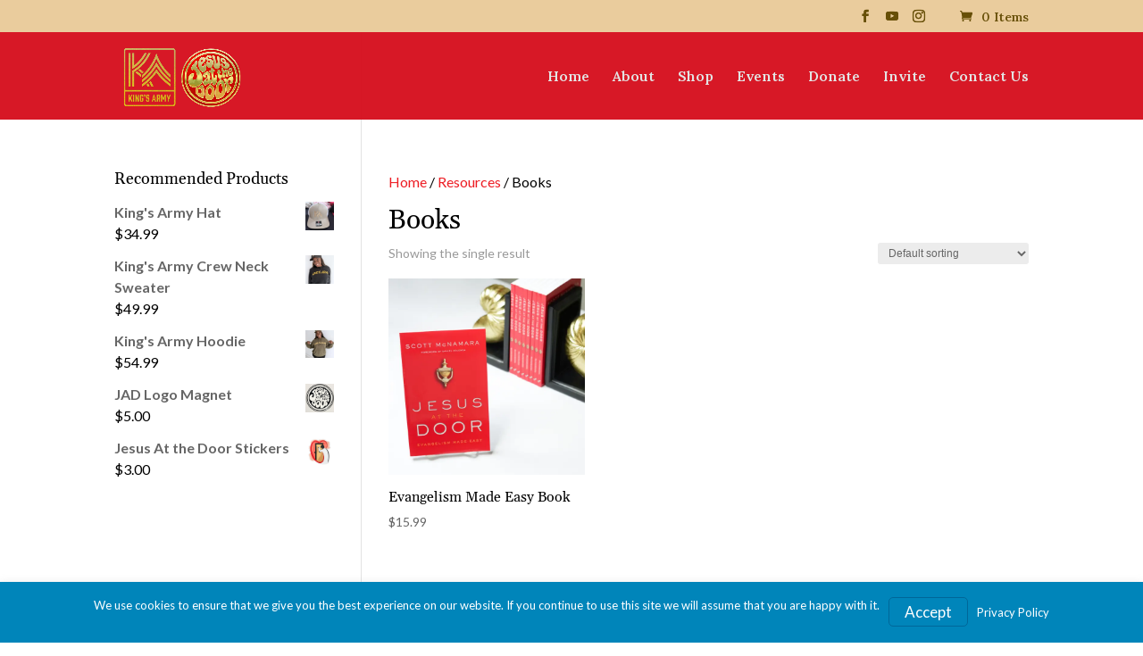

--- FILE ---
content_type: text/css
request_url: https://jesusatthedoor.com/wp-content/et-cache/1/1/12162/et-core-unified-cpt-deferred-12162.min.css?ver=1765332729
body_size: 193
content:
@font-face{font-family:"Gelasio";font-display:swap;src:url("https://jesusatthedoor.com/wp-content/uploads/et-fonts/Gelasio-Regular.ttf") format("truetype")}.et_pb_section_0_tb_footer.et_pb_section{padding-top:0px;padding-bottom:0px;background-color:#000000!important}.et_pb_text_0_tb_footer.et_pb_text{color:#e4e5e4!important}

--- FILE ---
content_type: text/javascript
request_url: https://s3-us-west-2.amazonaws.com/bloomerang-public-cdn/jesusatthedoor/.widget-js/121856.js
body_size: 5319
content:
( function() {
                var insertErrorMessage = function (message) {
                    jQuery('script').each(function (i, e) {
                        var js = jQuery(e)[0].src || '';
                        if (js.indexOf('121856.js') > 0)
                            jQuery(e).after('<p style="color: red">' + message + '</p>');
                    });
                };
                var fetchWidget = function () {
                  
                    if (window.ActiveXObject) { // they are using IE < 11, which doesn't support TLS 1.1
                        insertErrorMessage('Your browser does not support the minimum security requirements for keeping your Credit Card information safe when processing payments. Please upgrade your browser or download the latest version of' + 
                        ' <a target=\'_blank\' href=\'https://www.google.com/chrome/browser/desktop/\'>Chrome</a> or <a target=\'_blank\' href=\'https://www.mozilla.org/en-US/firefox/new/\'>Firefox</a>.');
                    }
                    else {
                      Bloomerang.Util.requireJQueryValidation(function() {
                        Bloomerang.useKey('pub_9d58d1ee-9866-11ef-aeed-0abe7fff0dfd');
		  
                        var success = function(result) { 
                            eval(result.WidgetJavascript);

                            // Set payment intent properties
                            if (Bloomerang.Util.isProcessorOnePay()) {
                                Bloomerang.OnePayPaymentElement = {
                                    OnePayFormId: result.PaymentElement?.OnePayFormId,
                                    OnePayFormApiKey: result.PaymentElement?.OnePayFormApiKey,
                                    TransactionFeeDetails: result.PaymentElement?.TransactionFeeDetails,
                                    TransactionFeeFormula: result.PaymentElement?.TransactionFeeFormula,
                                    FormType: result.PaymentElement?.FormType
                                };
                            } else {
                                Bloomerang.StripePaymentElement = (!Bloomerang.StripePaymentElement) ? {
                                    PaymentIntentId: result.PaymentElement.PaymentIntentId,
                                    ClientSecret: result.PaymentElement.ClientSecret,
                                    CustomerId: result.PaymentElement.CustomerId,
                                    StripeAccountId: result.PaymentElement.StripeAccountId
                                } : 
                                {
                                    ...Bloomerang.StripePaymentElement,
                                    PaymentIntentId: result.PaymentElement.PaymentIntentId,
                                    ClientSecret: result.PaymentElement.ClientSecret,
                                    CustomerId: result.PaymentElement.CustomerId,
                                    StripeAccountId: result.PaymentElement.StripeAccountId
                                };
                            }
                        };
                        var failure = function() { 
                            insertErrorMessage('Donation form could not be loaded. Please try again later.');
                        };

                        var data = {
                            ServedSecurely: (window.location.protocol == 'https:' || window.location.href.indexOf('http://localhost:') == 0),
                            FormUrl: window.location.href
                        };

                        Bloomerang.Api._post('v1/Widget/121856', data, success, failure);
                    });
                    }
                };
                var startBloomerangLoad = function() {
                    if (window.bloomerangLoadStarted == undefined) {
                        window.bloomerangLoadStarted = true;
                        var script = document.createElement('script');
                        script.type = 'text/javascript';
                        script.src = 'https://crm.bloomerang.co/Content/Scripts/Api/Bloomerang-v2.js?nocache=1764601079';
                        document.getElementsByTagName('head')[0].appendChild(script);
                        waitForBloomerangLoad(fetchWidget);
                    }
                    else {
                        waitForBloomerangLoad(fetchWidget);
                    }
                };

                var waitForBloomerangLoad = function(callback) {
                    if (typeof(Bloomerang) === 'undefined' || !Bloomerang._isReady) {
                        setTimeout(function () { waitForBloomerangLoad(callback) }, 500);
                    }
                    else {
                        if (true) {
                            callback();
                        } else {
                            window.bloomerangLoadStarted = undefined;
                            Bloomerang = undefined; // The version of Blomerang.js is not what we want. So blow it away and reload.
                            startBloomerangLoad();
                        }
                    }
                };

                startBloomerangLoad();})();

--- FILE ---
content_type: image/svg+xml
request_url: https://bloomerang-public-cdn.s3.us-west-2.amazonaws.com/public-gallery/onebrand/platform-poweredBy-pos.svg
body_size: 9004
content:
<svg width="230" height="16" viewBox="0 0 230 16" fill="none" xmlns="http://www.w3.org/2000/svg">
<path d="M48.5 9.79292V3.88965H50.8613C51.9915 3.88965 52.6406 4.74956 52.6406 5.74496C52.6406 6.74036 51.9825 7.55811 50.8613 7.55811H49.3433V9.79292H48.5ZM50.6843 6.88345C51.359 6.88345 51.7641 6.41133 51.7641 5.73667C51.7641 5.06201 51.3507 4.58159 50.6843 4.58159H49.3433V6.88345H50.6843Z" fill="#66737D"/>
<path d="M54.8333 5.48364C56.0561 5.48364 57.0508 6.47904 57.0508 7.68458C57.0508 8.89012 56.0554 9.88552 54.8333 9.88552C53.6111 9.88552 52.624 8.9074 52.624 7.68458C52.624 6.46176 53.6194 5.48364 54.8333 5.48364ZM54.8333 9.1604C55.6088 9.1604 56.233 8.50233 56.233 7.69288C56.233 6.88342 55.6088 6.20876 54.8333 6.20876C54.0577 6.20876 53.4418 6.87513 53.4418 7.69288C53.4418 8.51062 54.066 9.1604 54.8333 9.1604Z" fill="#66737D"/>
<path d="M59.8675 5.70279H60.5587L61.5203 8.69659L62.6166 5.57629H63.4682L61.9419 9.79291H61.1663L60.2131 6.85856L59.2599 9.79291H58.4843L56.958 5.57629H57.8096L58.9059 8.69659L59.8675 5.70279Z" fill="#66737D"/>
<path d="M67.6014 9.10156C67.0615 9.70848 66.3786 9.88613 65.7544 9.88613C64.2868 9.88613 63.3765 8.89972 63.3765 7.70178C63.3765 6.50385 64.338 5.48425 65.6451 5.48425C66.7581 5.48425 67.7956 6.20108 67.7956 7.76123H64.1949C64.1693 8.57898 64.8274 9.16101 65.7633 9.16101C66.2693 9.16101 66.7249 8.99234 67.1465 8.62944L67.6021 9.10156H67.6014ZM64.2702 7.12804H66.9516C66.7242 6.36076 66.1249 6.20039 65.661 6.20039C65.1633 6.20039 64.5481 6.39463 64.2696 7.12804H64.2702Z" fill="#66737D"/>
<path d="M69.2118 6.5295C69.3549 5.86314 69.8187 5.48364 70.342 5.48364C70.4941 5.48364 70.6116 5.52581 70.7298 5.57627V6.37743C70.595 6.30139 70.4346 6.26752 70.2825 6.26752C70.004 6.26752 69.2118 6.40231 69.2118 8.19887V9.79289H68.394V5.57627H69.2118V6.5295Z" fill="#66737D"/>
<path d="M74.9715 9.10156C74.4316 9.70848 73.7487 9.88613 73.1245 9.88613C71.657 9.88613 70.7466 8.89972 70.7466 7.70178C70.7466 6.50385 71.7081 5.48425 73.0153 5.48425C74.1282 5.48425 75.1657 6.20108 75.1657 7.76123H71.565C71.5394 8.57898 72.1975 9.16101 73.1335 9.16101C73.6395 9.16101 74.095 8.99234 74.5167 8.62944L74.9722 9.10156H74.9715ZM71.6404 7.12804H74.3217C74.0943 6.36076 73.495 6.20039 73.0312 6.20039C72.5335 6.20039 71.9183 6.39463 71.6397 7.12804H71.6404Z" fill="#66737D"/>
<path d="M77.552 5.48362C78.1167 5.48362 78.6739 5.67786 79.0782 6.2509V3.69604H79.896V9.79286H79.0782V9.11821C78.6732 9.69194 78.1167 9.88549 77.552 9.88549C76.287 9.88549 75.4609 8.89009 75.4609 7.68455C75.4609 6.47901 76.2877 5.48362 77.552 5.48362ZM77.6536 6.20874C76.7764 6.20874 76.2787 6.8834 76.2787 7.68455C76.2787 8.48571 76.7764 9.16037 77.6536 9.16037C78.5308 9.16037 79.0872 8.53617 79.0955 7.68455C79.0872 6.83293 78.5052 6.20874 77.6536 6.20874Z" fill="#66737D"/>
<path d="M85.1253 9.88549C84.5605 9.88549 84.0034 9.69125 83.599 9.11821V9.79286H82.7812V3.69604H83.599V6.2509C84.0041 5.67717 84.5605 5.48362 85.1253 5.48362C86.3903 5.48362 87.2163 6.47901 87.2163 7.68455C87.2163 8.89009 86.3896 9.88549 85.1253 9.88549ZM85.0237 9.16037C85.9009 9.16037 86.3986 8.48571 86.3986 7.68455C86.3986 6.8834 85.9009 6.20874 85.0237 6.20874C84.1465 6.20874 83.59 6.83293 83.5817 7.68455C83.59 8.53617 84.172 9.16037 85.0237 9.16037Z" fill="#66737D"/>
<path d="M90.657 5.57629H91.6102L89.0215 11.6814H88.2286L89.0132 9.64913L87.2339 5.57629H88.1698L89.4604 8.72148L90.6576 5.57629H90.657Z" fill="#66737D"/>
<path d="M125.622 4.39377C124.829 3.63182 123.692 3.20728 122.321 3.20728C120.951 3.20728 119.814 3.63262 119.021 4.39377C118.542 4.85246 118.192 5.43125 117.988 6.10644C117.784 5.43155 117.434 4.85281 116.956 4.39377C116.162 3.63182 115.026 3.20728 113.655 3.20728C112.284 3.20728 111.148 3.63262 110.354 4.39377C109.56 5.15573 109.116 6.24699 109.116 7.56584C109.116 8.88469 109.56 9.9752 110.354 10.7372C111.148 11.4991 112.284 11.9245 113.655 11.9245C115.026 11.9245 116.162 11.4991 116.956 10.7372C117.434 10.2786 117.784 9.69998 117.988 9.02514C118.192 9.70008 118.542 10.2785 119.021 10.7372C119.814 11.4991 120.951 11.9245 122.321 11.9245C123.692 11.9245 124.829 11.4991 125.622 10.7372C126.417 9.9752 126.861 8.88393 126.861 7.56584C126.861 6.24775 126.417 5.15654 125.622 4.39377ZM113.654 10.7097C113.026 10.7097 112.191 10.3838 112.191 7.56584C112.191 4.74791 113.026 4.42203 113.654 4.42203C114.283 4.42203 115.118 4.74791 115.118 7.56584C115.118 10.3838 114.283 10.7097 113.654 10.7097ZM122.321 10.7097C121.693 10.7097 120.858 10.3838 120.858 7.56584C120.858 4.74791 121.693 4.42203 122.321 4.42203C122.95 4.42203 123.785 4.74791 123.785 7.56584C123.785 10.3838 122.95 10.7097 122.321 10.7097Z" fill="#66737D"/>
<path d="M108.522 0H105.714V11.6778H108.522V0Z" fill="#66737D"/>
<path d="M137.747 3.20728C136.633 3.20728 135.676 3.68014 135.046 4.53952H135.039C134.587 3.68014 133.732 3.20728 132.627 3.20728C131.662 3.20728 130.862 3.55596 130.182 4.27226V3.45399H127.457V11.6778H130.265V7.07246C130.265 5.98443 130.494 4.68756 131.586 4.68756C132.29 4.68756 132.577 5.24513 132.577 6.61194V11.6778H135.385V7.07246C135.385 5.98443 135.615 4.68756 136.707 4.68756C137.41 4.68756 137.698 5.24513 137.698 6.61194V11.6778H140.506V6.03625C140.506 4.29117 139.449 3.20728 137.747 3.20728Z" fill="#66737D"/>
<path d="M177.453 9.53851H174.999L175.421 8.95871C175.808 9.05989 176.264 9.11085 176.776 9.11085C179.071 9.11085 180.674 7.92088 180.674 6.21606C180.674 5.7531 180.554 5.38466 180.437 5.08452C180.376 4.92578 180.389 4.79912 180.477 4.69714C180.631 4.52032 181.013 4.43728 181.425 4.47595C181.425 4.47595 181.166 2.63931 181.13 2.38049C180.583 2.38049 180.124 2.59599 179.839 2.93648C179.601 3.22101 179.483 3.58533 179.502 3.97593C178.681 3.43726 177.855 3.20535 176.776 3.20535C174.408 3.20535 172.878 4.36738 172.878 6.1659C172.878 7.22021 173.442 8.08535 174.469 8.61328L172.299 11.4577V6.03543C172.299 4.3433 171.158 3.20772 169.459 3.20731C168.499 3.20752 167.642 3.58515 166.933 4.32326C166.91 4.16445 166.809 3.45398 166.809 3.45398H164.207V8.26439C164.207 8.95247 163.435 10.5845 163.02 10.5914C162.797 10.5952 162.74 10.399 162.74 9.65388V5.95318C162.74 4.31011 161.372 3.20646 159.337 3.20646C157.285 3.20646 155.715 4.07327 155.566 5.55387L155.235 3.20727H155.172C153.96 3.20727 153.056 3.86765 152.612 5.07323V3.45399H149.804C149.804 3.45399 149.804 7.44895 149.804 7.45077C149.804 7.97563 149.72 8.23649 149.571 8.55271C148.881 9.92705 147.561 10.5757 146.318 10.5757C144.79 10.5757 144.103 9.7871 143.947 7.45077H149.21V7.10535C149.21 4.77389 147.67 3.20728 145.378 3.20728C142.859 3.20728 141.1 4.99926 141.1 7.56589C141.1 10.1325 142.92 11.9245 145.526 11.9245C147.168 11.9245 148.946 11.2634 149.804 9.84894V11.6778H152.612V8.25669C152.612 6.51652 153.254 5.74021 154.693 5.74021C154.981 5.74021 155.238 5.77149 155.481 5.83646L155.585 5.85862H158.514L158.492 5.76897C158.351 5.07657 158.413 4.81011 158.671 4.49595C158.836 4.29447 159.077 4.19248 159.386 4.19248C159.943 4.19248 160.262 4.52229 160.262 5.09711C160.262 5.7451 159.915 6.21965 159.312 6.40059L157.99 6.81174C156.332 7.32985 155.455 8.27311 155.455 9.53797C155.455 10.8751 156.478 11.9228 157.784 11.9228C158.784 11.9228 159.6 11.4179 160.209 10.4212C160.415 11.8126 161.699 11.9228 162.095 11.9228C163.107 11.9228 163.896 11.348 164.205 10.3858V11.6769H167.014V7.07165C167.014 5.556 167.526 4.68672 168.418 4.68672C169.15 4.68672 169.491 5.2986 169.491 6.6111V11.6769H173.957C173.33 11.9607 172.96 12.7967 172.96 13.3872C172.96 14.5772 174.527 15.3773 176.859 15.3773C179.678 15.3773 181.5 13.8156 181.5 11.9069C181.5 10.2178 179.987 9.53851 177.453 9.53851ZM176.794 4.19222C177.472 4.19882 177.795 4.84681 177.784 6.17498C177.772 7.50309 177.436 8.12892 176.758 8.12318C176.08 8.11658 175.756 7.47347 175.768 6.1569C175.781 4.84027 176.116 4.18643 176.794 4.19222ZM145.296 4.19414C146.086 4.19414 146.485 4.84132 146.485 6.11847V6.29942H143.911C143.945 5.47541 144.177 4.19414 145.296 4.19414ZM159.932 8.63494C159.932 9.3965 159.465 10.0166 158.891 10.0166C158.42 10.0166 158.115 9.59718 158.115 8.94748C158.115 8.23039 158.48 7.73615 159.2 7.47871L159.932 7.22126V8.63494ZM176.857 14.3897C175.493 14.3897 174.611 13.8864 174.611 13.1068C174.611 12.6577 174.906 11.9784 175.539 11.6759H177.155C178.408 11.6759 179.187 12.4209 179.187 13.0903C179.187 13.8551 178.228 14.3897 176.857 14.3897Z" fill="#66737D"/>
<path d="M105.119 7.52902C105.119 7.87661 105.085 8.22184 105.017 8.5582C104.978 8.79318 104.922 9.02569 104.846 9.25106C103.834 12.2549 99.6414 12.7087 97.4755 10.7083C96.7038 9.99534 96.3215 8.99114 96.3159 7.90804C95.494 8.84948 95.2257 10.1909 95.2257 10.1909L93.4009 8.05363C94.3658 6.77578 95.3695 5.83433 96.3151 5.14072V0H99.1254V3.61252C99.668 3.37129 100.207 3.20707 101.07 3.20707C103.23 3.20707 105.119 4.88645 105.119 7.52902ZM102.235 7.56585C102.235 4.74791 101.4 4.42203 100.772 4.42203C100.144 4.42203 99.3088 4.74791 99.3088 7.56585C99.3088 10.3838 100.144 10.7097 100.772 10.7097C101.4 10.7097 102.235 10.3838 102.235 7.56585Z" fill="#66737D"/>
</svg>
